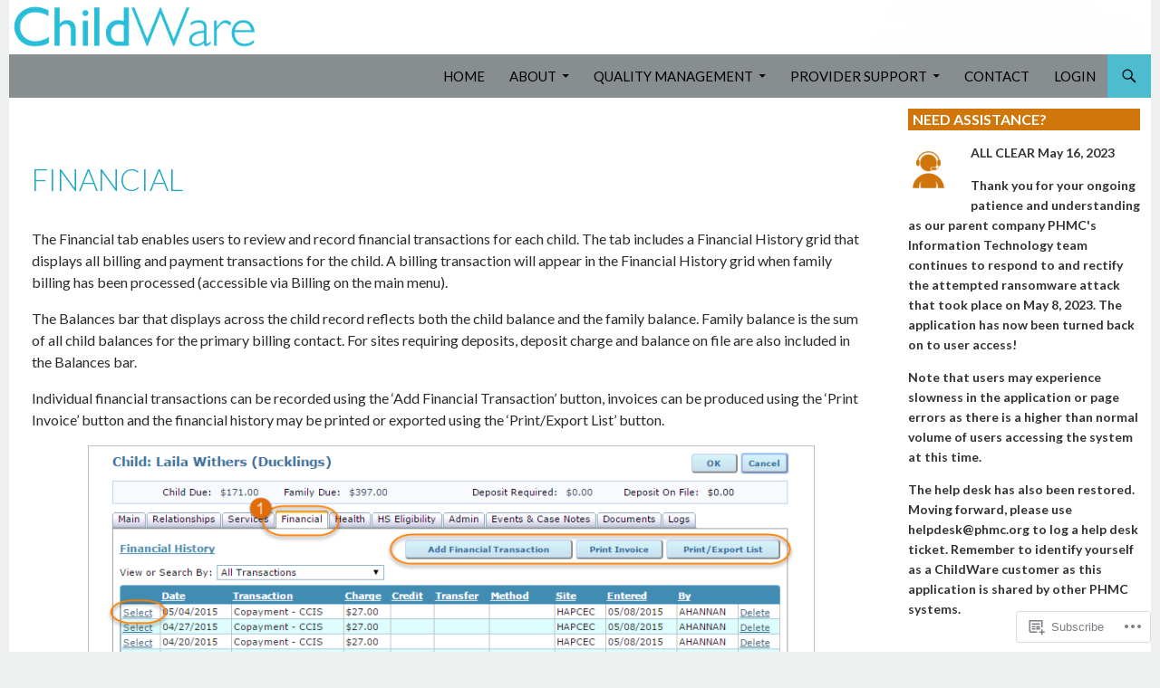

--- FILE ---
content_type: text/css;charset=utf-8
request_url: https://s0.wp.com/?custom-css=1&csblog=1HBfT&cscache=6&csrev=1305
body_size: 1115
content:
.content-area{padding-top:12px}.site{margin:0 auto}.site-info{display:none}.site{-webkit-font-smoothing:antialiased;-webkit-hyphens:none;-moz-hyphens:none;-ms-hyphens:none;hyphens:none}a{color:#1fa9c5;text-decoration:none}a:active,a:hover{color:#D0760A}.site .content-area a{color:#1fa9c5;text-decoration:none}.site .content-area a:active,.site .content-area a:hover{color:#D0760A;text-decoration:none}h1,h2,h3,h4,h5,h6{clear:both;-webkit-font-smoothing:antialiased}h1{font-size:28px;line-height:1.4;text-transform:uppercase;font-weight:800;color:#157489;margin:10px 0}h2{font-size:24px;line-height:1.2;color:#d0760a;margin:20px 0 10px}h3{font-size:22px;line-height:1.2;color:#019d96;margin:5px 0}h4{font-size:24px;line-height:1.2;color:#157489;margin:5px 0}h5{font-size:18px;line-height:1.2;color:#d0760a;margin:5px 0}h6{font-size:18px;line-height:1.2;color:#019d96;text-transform:uppercase;margin:5px 0}p{margin-bottom:16px}hr{background-color:#d0760a;border:0;height:2px;margin-bottom:12px;margin-top:-8px}.primary-navigation{font-size:15px;-webkit-font-smoothing:antialiased;line-height:1.2}.search-box{width:400px;float:right}h1.menu-toggle{color:#909596}.nav-links,.post-navigation{display:none}.entry-meta{display:none}.archive-title{display:none}.entry-content img.alignright,.entry-content img.alignleft,.entry-content img.aligncenter{border:1px;border-color:silver;border-style:solid}.widget{-webkit-font-smoothing:antialiased;-webkit-hyphens:none;-moz-hyphens:none;-ms-hyphens:none;hyphens:none;line-height:1.2;margin-bottom:24px;width:100%;word-wrap:none}.widget h1,.widget h2,.widget h3,.widget h4,.widget h5,.widget h6{margin:10px 0 0}.primary-navigation{float:right;margin-left:0}.archive-header,.comments-area,.image-navigation,.page-content,.page-title,.page-header,.post-navigation,.site-content .entry-header,.site-content .entry-content,.site-content .entry-summary,.site-content footer.entry-meta{padding-left:25px;padding-right:5px}.site-content .page-title,.site-content .entry-header,.site-content .entry-summary,.site-content .entry-meta,.site-content .entry-content{max-width:1960px}.post-navigation,.image-navigation{max-width:1960px}.site:before,#secondary{width:0;display:none}.featured-content{padding-left:0}.featured-content-tp{padding-left:0}.site-content,.site-main .widecolumn{margin-left:0;margin-right:300px}.hentry{max-width:1960px}.post-thumbnail img{width:100%}.site-content .entry-header,.site-content .entry-content,.site-content .entry-summary,.site-content .entry-meta,.entry-content,.page-content,.page-title,.site-content .article-content,.site-content .page-title{max-width:1960px;margin-right:5px}.content-sidebar{color:#333;width:280px}.content-sidebar .widget{line-height:1.6;font-weight:500}.content-sidebar .widget a{color:#1fa9c5;font-weight:600}.content-sidebar .widget a:hover{color:#D0760A}.content-sidebar .widget .widget-title{font-size:16px;font-weight:700;background-color:#D0760A;color:#fff;margin:0 0 5px;line-height:1.5;padding:0 0 0 5px}.content-sidebar{padding:12px}.content-sidebar .widget .widget-title{border-top:0}.content-sidebar .widget hr{background-color:#d0760a;border:0;height:1px;margin-bottom:12px;margin-top:12px}.grid .featured-content{width:100%;padding:5px 0 10px;background:#fff}.featured-content .entry-header{width:100%;text-align:center;background:#fff;min-height:40px}.grid .featured-content .entry-header{border:none;height:60px;padding:10px 0 0;background:#fff}.grid .featured-content .post-thumbnail{height:240px;width:300px;padding:0}.post-thumbnail{background:transparent;margin-top:0}.post-thumbnail img{height:auto;width:auto;background:transparent}.site-content .hentry .has-post-thumbnail{margin-top:0}.full-width .site-content .has-post-thumbnail .entry-header,.full-width.singular .site-content .hentry.has-post-thumbnail{margin-top:0}.site-content .has-post-thumbnail .post-thumbnail img{padding-top:124px}#supplementary{background-color:#fff}.footer-sidebar{background-color:#fff}.footer-sidebar .widget{padding-bottom:15px;background-color:#fff;line-height:1.2;width:300px;font-size:16px;color:#555}.footer-sidebar .widget .widget-title{font-size:16px;font-weight:700;background-color:#D0760A;color:#fff;margin:0 0 5px;line-height:1.5;padding:0 0 0 5px}.footer-sidebar .widget a{color:#1fa9c5;text-decoration:none}.footer-sidebar .widget a:active,.footer-sidebar .widget a:hover{color:#D0760A}.speech-bubble{max-width:330px;padding:10px;background:#EAF8FA;color:#333;font-size:14px;-moz-border-radius:10px;-webkit-border-radius:10px;border-radius:10px}.speech-bubble:after{content:"";border:solid 10px transparent;border-top-color:#EAF8FA;border-bottom:0;width:0;height:0;overflow:hidden;display:block;position:relative;bottom:-20px;margin:auto}.speech-bubble-1{max-width:330px;padding:10px;background:#C0EAF0;color:#333;font-size:14px;-moz-border-radius:10px;-webkit-border-radius:10px;border-radius:10px}.speech-bubble-1:after{content:"";border:solid 10px transparent;border-top-color:#C0EAF0;border-bottom:0;width:0;height:0;overflow:hidden;display:block;position:relative;bottom:-20px;margin:auto}.speech-bubble-2{max-width:330px;padding:10px;background:#96dde7;color:#333;font-size:14px;-moz-border-radius:10px;-webkit-border-radius:10px;border-radius:10px}.speech-bubble-2:after{content:"";border:solid 10px transparent;border-top-color:#96dde7;border-bottom:0;width:0;height:0;overflow:hidden;display:block;position:relative;bottom:-20px;margin:auto}